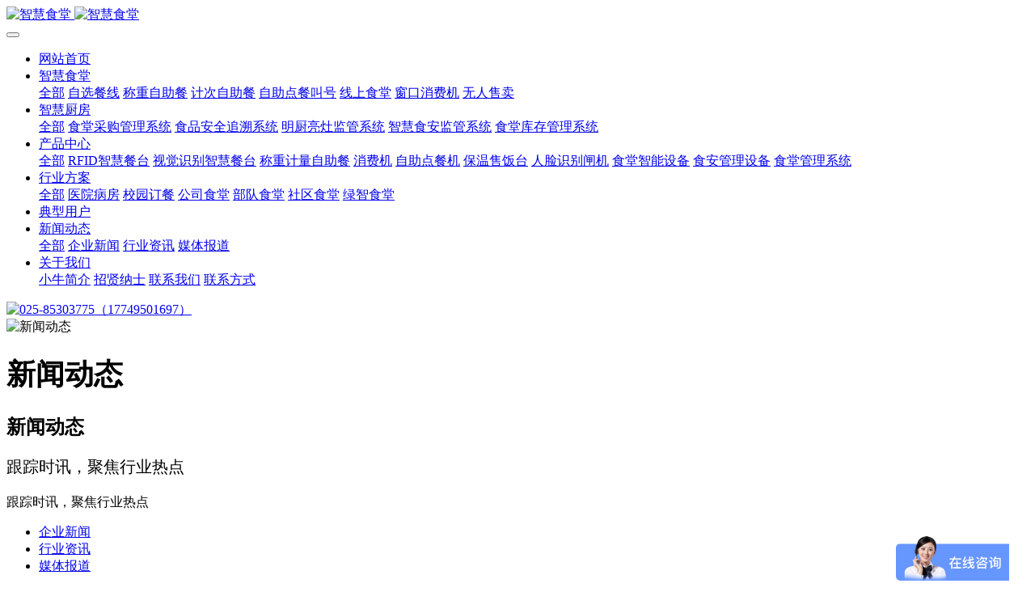

--- FILE ---
content_type: text/html;charset=UTF-8
request_url: https://www.lnvipsoft.com/news/148.html
body_size: 9804
content:
<!DOCTYPE HTML>
<html class="oxh met-web" >
<head>
<meta charset="utf-8">
<meta name="renderer" content="webkit">
<meta http-equiv="X-UA-Compatible" content="IE=edge,chrome=1">
<meta name="viewport" content="width=device-width,initial-scale=1.0,maximum-scale=1.0,minimum-scale=1.0,user-scalable=0,minimal-ui">
<meta name="format-detection" content="telephone=no">
<title>湘潭市政府智慧食堂做好领头作用：厉行勤俭节约 倡导文明风尚 吸引央视采访为之点赞-智慧食堂官网</title>
<meta name="description" content="2022年1月23号7点，正是观看新闻联播的时候，看着国内新闻以及国际消息，这时一则报道食堂的消息吸引了我。新闻报道了湘潭市政府的智慧食堂，该食堂描述了如何通过科技方式降本提效，勤俭节约，仔细一看不就是我司的核心产品之一吗......">
<meta name="keywords" content="智慧食堂,南京小牛,智慧食堂设备,智慧食堂管理系统,智慧食堂解决方案,智能化食堂设备,食堂智能结算,营养健康管理,供应链管理,食品安全监管,高校智慧食堂,企业智慧食堂">
<meta name="generator" content="MetInfo V7.7" data-variable="../|cn|cn|muidz0023|2|140|148" data-user_name="">
<link href="../favicon.ico?1665633266" rel="shortcut icon" type="image/x-icon">
<link rel="stylesheet" type="text/css" href="../public/web/css/basic.css?1739333470">
<link rel="stylesheet" type="text/css" href="../templates/muidz0023/cache/shownews_cn.css?1753662213">
<style>
@media (max-width:767px){
.met-sidebar,#nb_icon_wrap{display:none !important;}
}
</style>
<script>
var _hmt = _hmt || [];
(function() {
  var hm = document.createElement("script");
  hm.src = "https://hm.baidu.com/hm.js?8cf026f6e302a2c7ade4fcbc5b826302";
  var s = document.getElementsByTagName("script")[0]; 
  s.parentNode.insertBefore(hm, s);
})();
</script>
<style>
body{
    background-color:#ffffff !important;font-family: !important;}
h1,h2,h3,h4,h5,h6{font-family: !important;}
</style>
<script>(function(){var t=navigator.userAgent;(t.indexOf("rv:11")>=0||t.indexOf("MSIE 10")>=0)&&document.write("<script src=\"../public/plugins/html5shiv/html5shiv.min.js\"><\/script>")})();</script>
</head>
<!--[if lte IE 9]>
<div class="text-xs-center m-b-0 bg-blue-grey-100 alert">
    <button type="button" class="close" aria-label="Close" data-dismiss="alert">
        <span aria-hidden="true">×</span>
    </button>
    你正在使用一个过时的浏览器。请升级你的浏览器，以提高您的体验。</div>
<![endif]-->
<body >

                <body class="met-navfixed">
    <header class='met-head navbar-fixed-top' m-id='2' m-type='head_nav'>
    <nav class="navbar navbar-default box-shadow-none head_nav_met_07_2_2" data-mobile_sb_bg_page="0" data-fullpage_open="0" data-fullpage_open_mobile="0" data-fullpage_special_blocks="" data-fullpage_special_blocks_mobile="小牛智慧食堂为食堂管理者提供最新媒体动态，为帮助其及时了解新闻内容，掌握行业信息。" data-column_name=""
    >
        <div class="container">
                                <h3 hidden>智慧食堂官网</h3>
                                                                        <div class="nav-flex flex">
                <div class="nav-header flex">
                    <!-- logo -->
                    <div class="navbar-header">
                        <a href="../" class="met-logo" title="智慧食堂官网">
                            <img src="../upload/202210/1665633505.png" data-src="../upload/202210/1665633500.png" alt="智慧食堂" class="hidden-sm-down">
                            <img src="../upload/202210/1665633505.png" data-src="../upload/202210/1665633500.png" alt="智慧食堂" class="hidden-md-up">
                        </a>
                    </div>
                    <!-- 导航 -->
                    <button type="button" class="navbar-toggler hamburger hamburger-close collapsed p-x-5 head_nav_met_07_2_2-toggler" data-target="#head_nav_met_07_2_2-collapse" data-toggle="collapse">
                        <span class="sr-only"></span>
                        <span class="hamburger-bar"></span>
                    </button>
                </div>
                <div class="nav-right">
                    <div class="collapse navbar-collapse navbar-collapse-toolbar p-0" id="head_nav_met_07_2_2-collapse">
                        <ul class="nav navbar-nav navlist show     ">
                            <li class='nav-item'>
                                <a href="../" title="网站首页" class="nav-link
                                                                    ">网站首页</a>
                            </li>
                                                        <li class="nav-item m-l-20">
                                <a
                                    href="../smart_canteen/zhihuishitang.html"
                                    target='_self'                                    title="智慧食堂"
                                    class="nav-link flex "
                                    data-id="172"
                                >
                                        <span style=''>智慧食堂</span>                                    <i class='show-icon hidden-md-up fa-angle-right transition300'></i>
                                </a>
                                                                    <div class="subnav text-sm-center text-nowrap">
                                    <div class="subnav-body">
                                                                                    <a href="../smart_canteen/zhihuishitang.html" target='_self' title="全部" class='nav-parent hidden-lg-up' data-id="172">全部</a>
                                                                                                                                                                    <a href="/zhihuishitang-zixuancanxian/" target='_self' title="自选餐线" class='' data-id="320">    <span style=''>自选餐线</span></a>
                                                                                                                                                                    <a href="/zhihuishitang-jiliangzizhucan/" target='_self' title="称重自助餐" class='' data-id="323">    <span style=''>称重自助餐</span></a>
                                                                                                                                                                    <a href="/jczzc/" target='_self' title="计次自助餐" class='' data-id="325">    <span style=''>计次自助餐</span></a>
                                                                                                                                                                    <a href="/zzdcjh/" target='_self' title="自助点餐叫号" class='' data-id="327">    <span style=''>自助点餐叫号</span></a>
                                                                                                                                                                    <a href="/xsst/" target='_self' title="线上食堂" class='' data-id="329">    <span style=''>线上食堂</span></a>
                                                                                                                                                                    <a href="/ckxfj/" target='_self' title="窗口消费机" class='' data-id="400">    <span style=''>窗口消费机</span></a>
                                                                                                                                                                    <a href="/wrrm/" target='_self' title="无人售卖" class='' data-id="331">    <span style=''>无人售卖</span></a>
                                                                                                                    </div>
                                </div>
                                                            </li>
                                                        <li class="nav-item m-l-20">
                                <a
                                    href="../smart_kitchen/"
                                    target='_self'                                    title="智慧厨房"
                                    class="nav-link flex "
                                    data-id="173"
                                >
                                        <span style=''>智慧厨房</span>                                    <i class='show-icon hidden-md-up fa-angle-right transition300'></i>
                                </a>
                                                                    <div class="subnav text-sm-center text-nowrap">
                                    <div class="subnav-body">
                                                                                    <a href="../smart_kitchen/" target='_self' title="全部" class='nav-parent hidden-lg-up' data-id="173">全部</a>
                                                                                                                                                                    <a href="/cgsh/" target='_self' title="食堂采购管理系统" class='' data-id="333">    <span style=''>食堂采购管理系统</span></a>
                                                                                                                                                                    <a href="/sagl/" target='_self' title="食品安全追溯系统" class='' data-id="335">    <span style=''>食品安全追溯系统</span></a>
                                                                                                                                                                    <a href="/mingchuliangzao/" target='_self' title="明厨亮灶监管系统" class='' data-id="627">    <span style=''>明厨亮灶监管系统</span></a>
                                                                                                                                                                    <a href="/aqjg/" target='_self' title="智慧食安监管系统" class='' data-id="337">    <span style=''>智慧食安监管系统</span></a>
                                                                                                                                                                    <a href="/kcgl/" target='_self' title="食堂库存管理系统" class='' data-id="339">    <span style=''>食堂库存管理系统</span></a>
                                                                                                                    </div>
                                </div>
                                                            </li>
                                                        <li class="nav-item m-l-20">
                                <a
                                    href="../product/"
                                    target='_self'                                    title="产品中心"
                                    class="nav-link flex "
                                    data-id="127"
                                >
                                        <span style=''>产品中心</span>                                    <i class='show-icon hidden-md-up fa-angle-right transition300'></i>
                                </a>
                                                                    <div class="subnav text-sm-center text-nowrap">
                                    <div class="subnav-body">
                                                                                    <a href="../product/" target='_self' title="全部" class='nav-parent hidden-lg-up' data-id="127">全部</a>
                                                                                                                                                                    <a href="../product/list-RFIDzhihuicantai.html" target='_self' title="RFID智慧餐台" class='' data-id="136">    <span style=''>RFID智慧餐台</span></a>
                                                                                                                                                                    <a href="../product/list-zhihuicantai.html" target='_self' title="视觉识别智慧餐台" class='' data-id="137">    <span style=''>视觉识别智慧餐台</span></a>
                                                                                                                                                                    <a href="../product/list-chengzhongzizhucan.html" target='_self' title="称重计量自助餐" class='' data-id="185">    <span style=''>称重计量自助餐</span></a>
                                                                                                                                                                    <a href="../product/list-renlianxiaofeiji.html" target='_self' title="消费机" class='' data-id="186">    <span style=''>消费机</span></a>
                                                                                                                                                                    <a href="../product/list-diancanji.html" target='_self' title="自助点餐机" class='' data-id="187">    <span style=''>自助点餐机</span></a>
                                                                                                                                                                    <a href="../product/list-zhinengbaowentai.html" target='_self' title="保温售饭台" class='' data-id="139">    <span style=''>保温售饭台</span></a>
                                                                                                                                                                    <a href="../product/list-renlianzhaji.html" target='_self' title="人脸识别闸机" class='' data-id="188">    <span style=''>人脸识别闸机</span></a>
                                                                                                                                                                    <a href="../product/list-zhihuicanting.html" target='_self' title="食堂智能设备" class='' data-id="189">    <span style=''>食堂智能设备</span></a>
                                                                                                                                                                    <a href="../product/list-518.html" target='_self' title="食安管理设备" class='' data-id="518">    <span style=''>食安管理设备</span></a>
                                                                                                                                                                    <a href="../product/list-462.html" target='_self' title="食堂管理系统" class='' data-id="462">    <span style=''>食堂管理系统</span></a>
                                                                                                                    </div>
                                </div>
                                                            </li>
                                                        <li class="nav-item m-l-20">
                                <a
                                    href="../industry_scheme/solution.html"
                                    target='_self'                                    title="行业方案"
                                    class="nav-link flex "
                                    data-id="174"
                                >
                                        <span style=''>行业方案</span>                                    <i class='show-icon hidden-md-up fa-angle-right transition300'></i>
                                </a>
                                                                    <div class="subnav text-sm-center text-nowrap">
                                    <div class="subnav-body">
                                                                                    <a href="../industry_scheme/solution.html" target='_self' title="全部" class='nav-parent hidden-lg-up' data-id="174">全部</a>
                                                                                                                                                                    <a href="/yiyuanzhihuishitang/" target='_self' title="医院病房" class='' data-id="390">    <span style=''>医院病房</span></a>
                                                                                                                                                                    <a href="/xuexiaozhihuishitang/" target='_self' title="校园订餐" class='' data-id="374">    <span style=''>校园订餐</span></a>
                                                                                                                                                                    <a href="../industry_scheme/192.html" target='_self' title="公司食堂" class='' data-id="192">    <span style=''>公司食堂</span></a>
                                                                                                                                                                    <a href="/buduizhihuishitang/" target='_self' title="部队食堂" class='' data-id="376">    <span style=''>部队食堂</span></a>
                                                                                                                                                                    <a href="/shequzhihuishitang/" target='_self' title="社区食堂" class='' data-id="392">    <span style=''>社区食堂</span></a>
                                                                                                                                                                    <a href="/lvzhishitang/" target='_self' title="绿智食堂" class='' data-id="581">    <span style=''>绿智食堂</span></a>
                                                                                                                    </div>
                                </div>
                                                            </li>
                                                        <li class="nav-item m-l-20">
                                <a
                                    href="../img/"
                                    target='_self'                                    title="典型用户"
                                    class="nav-link flex "
                                    data-id=""
                                >
                                        <span style=''>典型用户</span>                                    <i class='show-icon hidden-md-up fa-angle-right transition300'></i>
                                </a>
                                                                </li>
                                                        <li class="nav-item m-l-20">
                                <a
                                    href="../news/"
                                    target='_self'                                    title="新闻动态"
                                    class="nav-link flex active"
                                    data-id="128"
                                >
                                        <span style=''>新闻动态</span>                                    <i class='show-icon hidden-md-up fa-angle-right transition300'></i>
                                </a>
                                                                    <div class="subnav text-sm-center text-nowrap">
                                    <div class="subnav-body">
                                                                                    <a href="../news/" target='_self' title="全部" class='nav-parent hidden-lg-up' data-id="128">全部</a>
                                                                                                                                                                    <a href="../news/list-142.html" target='_self' title="企业新闻" class='' data-id="142">    <span style=''>企业新闻</span></a>
                                                                                                                                                                    <a href="../news/list-141.html" target='_self' title="行业资讯" class='' data-id="141">    <span style=''>行业资讯</span></a>
                                                                                                                                                                    <a href="../news/list-140.html" target='_self' title="媒体报道" class='active' data-id="140">    <span style=''>媒体报道</span></a>
                                                                                                                    </div>
                                </div>
                                                            </li>
                                                        <li class="nav-item m-l-20">
                                <a
                                    href="../about/"
                                    target='_self'                                    title="关于我们"
                                    class="nav-link flex "
                                    data-id="126"
                                >
                                        <span style=''>关于我们</span>                                    <i class='show-icon hidden-md-up fa-angle-right transition300'></i>
                                </a>
                                                                    <div class="subnav text-sm-center text-nowrap">
                                    <div class="subnav-body">
                                                                                                                                                                        <a href="../about/132.html" target='_self' title="小牛简介" class='' data-id="132">    <span style=''>小牛简介</span></a>
                                                                                                                                                                    <a href="../job/" target='_self' title="招贤纳士" class='' data-id="131">    <span style=''>招贤纳士</span></a>
                                                                                                                                                                    <a href="../about/lianxiwomenweb.html" target='_self' title="联系我们" class='' data-id="77">    <span style=''>联系我们</span></a>
                                                                                                                                                                    <a href="../about/lianxifangshi.html" target='_self' title="联系方式" class='' data-id="574">    <span style=''>联系方式</span></a>
                                                                                                                    </div>
                                </div>
                                                            </li>
                                                    </ul>
                    </div>
                    <div class="right-control">
                                                                                <a href="tel:025-85303775（17749501697）" class="control-item control-item-tel"
                        data-plugin="webuiPopover" data-trigger="hover" data-width="auto" data-animation="pop" data-placement="left" data-content="<a href='tel:025-85303775（17749501697）' style='color:#000;'>025-85303775（17749501697）</a>">
                            <img src="../upload/202210/1665838438.png" alt="025-85303775（17749501697）" class='cover-image'>
                        </a>
                                                                                                                                                                </div>
                </div>
            </div>
        </div>
    </nav>
</header>
    
            <div class="banner_met_07_1_8 page-bg met-index-body  hidden-sm-down" m-id='8' m-type='banner'>
        <div class="slick-slide">
        <img class="cover-image" src="../upload/202210/1666587467.jpg" srcset='../upload/thumb_src/x_767/1667475564.jpg 767w,../upload/202210/1666587467.jpg' sizes="(max-width: 767px) 767px" alt="新闻动态" data-full_height="0" data-full_height_mobile="0" data-height='300|300|100' >
        <div class="banner-text" data-position="position-4|position-0" met-imgmask>
                            <div class='container'>
                <div class='banner-text-con'>
                    <div class="text-con">
                        <h1 class="animation-slide-top font-weight-500 m-t-0     hidden-sm-down" style="color:;font-size:36px;">新闻动态</h1>
                                                    <h1 class="animation-slide-top font-weight-500 m-t-0 hidden-md-up" style="color:;font-size:24px;">新闻动态</h1>
                                                <p class="animation-slide-bottom m-b-0     hidden-sm-down" style='color:;font-size:20px;'>跟踪时讯，聚焦行业热点</p>
                                                    <p class="animation-slide-bottom m-b-0 hidden-md-up" style='color:;font-size:16px;'>跟踪时讯，聚焦行业热点</p>
                                            </div>
                                        </div>
            </div>
        </div>
    </div>
    </div>
<div class='hidden-md-up'>
    
            <div class="subcolumn_nav_met_07_3_23 met-column-nav     " m-id='23' m-type='nocontent'>
	<div class="container">
		<div class="">
			<ul class="met-column-nav-ul ulstyle     flex-space-between">
									    																			    							<li>
								<a href="../news/list-142.html" title="企业新闻" 0 class=''>企业新闻</a>
							</li>
																										    							<li>
								<a href="../news/list-141.html" title="行业资讯" 0 class=''>行业资讯</a>
							</li>
																										    							<li>
								<a href="../news/list-140.html" title="媒体报道" 0 class='active'>媒体报道</a>
							</li>
																		</ul>
		</div>
	</div>
</div>
</div>

        <main class="news_list_detail_met_144_1_52 page-content     " m-id='52'>
	<div class="container popular-news right">
		<!-- sidebar -->
		    		<div class="row flex">
			<div class="col-md-9">
						<div class="met-shownews-body">
					<section class="details-title">
						<h1 class='m-t-10 m-b-5'>湘潭市政府智慧食堂做好领头作用：厉行勤俭节约 倡导文明风尚 吸引央视采访为之点赞</h1>
						<div class="info font-size-12">
							<span class='m-r-20'>
								    阅读量								<i class="icon wb-eye m-r-5" aria-hidden="true"></i><script type='text/javascript' class='met_hits' data-hits='900' src="../hits/?lang=cn&type=news&vid=148&list=0"></script>							</span>
							<span>
								    发布时间								<i class="icon fa-clock-o m-r-5" aria-hidden="true"></i>2022-11-21							</span>
						</div>
					</section>
					<section class="met-editor clearfix m-t-20      add_no"><p><span style="font-family: 宋体, SimSun; font-size: 16px">2022年1月23号7点，正是观看新闻联播的时候，看着国内新闻以及国际消息，这时一则报道食堂的消息吸引了我。</span></p><p><span style="font-family: 宋体, SimSun; font-size: 16px"><br/></span></p><p><span style="font-family: 宋体, SimSun; font-size: 16px">新闻报道了湘潭市政府的智慧食堂，该食堂描述了如何通过科技方式降本提效，勤俭节约，仔细一看不就是我司的核心产品之一吗？</span></p><p><span style="font-family: 宋体, SimSun; font-size: 16px"> </span></p><p><span style="font-size: 16px; font-family: 宋体, SimSun"><br/></span></p><p><span style="font-family: 宋体, SimSun; font-size: 16px"><span style="font-family: 宋体, SimSun">自选餐线，采用</span>3.0版本，智能出品机搭配智慧餐台使用，硬件与软件的组合，前厅与后厨数据互通有无，在智慧食堂的运营下采购成本下降20%，厨余垃圾较以前少了60%，成效数字可见。接下来我们具体看看是如何达到节约效果：</span></p><p><span style="font-family: 宋体, SimSun; font-size: 16px"> </span></p><p><span style="font-family: 宋体, SimSun; font-size: 18px"><strong><span style="font-family: 宋体, SimSun"><br/></span></strong></span></p><p><span style="font-family: 宋体, SimSun; font-size: 18px"><strong><span style="font-family: 宋体, SimSun">小碗菜，一碗一份，自由选取，告别固定搭配</span></strong></span></p><p><span style="font-family: 宋体, SimSun; font-size: 16px; color: rgb(0, 0, 0)">千人千味，每一个人的口味经不相同，以往的食堂都是固定搭配，不管口味如何大份配置，吃不完不好吃就直接倒掉，厨余垃圾的指标居高不下。自2020年以来，习大大倡导节约粮食拒绝浪费，如何解决厨余成了很多食堂困扰的问题？</span></p><p><span style="font-family: 宋体, SimSun; font-size: 16px; color: rgb(0, 0, 0); text-align: center;"><img src="../upload/202203/1646386723814183.jpg" data-width="1000" data-height="447" / alt="" title=""></span></p><p><span style="font-family: 宋体, SimSun; font-size: 16px; color: rgb(0, 0, 0)">于是团餐企业正式推出了智慧食</span><span style="font-family: 宋体, SimSun; font-size: 16px">堂理念，小碗菜就是其中一种，改变传统食堂固定搭配模式，员工自由选择，想吃什么选什么且每份量都是不多不少，一定程度上减少了食物浪费。</span></p><p><span style="font-family: 宋体, SimSun; font-size: 16px"> </span></p><p><span style="font-family: 宋体, SimSun; font-size: 16px"><strong><span style="font-family: 宋体, SimSun; font-size: 19px"><br/></span></strong></span></p><p><span style="font-family: 宋体, SimSun; font-size: 18px"><strong><span style="font-family: 宋体, SimSun">智能出品写入价格，智慧餐台芯片识别自动计价结算</span></strong></span></p><p><span style="font-family: 宋体, SimSun; font-size: 16px"><span style="font-size: 19px; font-family: 宋体, SimSun"><br/></span></span></p><p><span style="text-align:center;font-family: 宋体, SimSun; font-size: 16px"><span style="font-family: 宋体, SimSun">想实现无人收银自动结算该怎么办？</span>3.0方案满足你的要求。智能出品台，阿姨打菜即出品，且配备营养价签当餐所食营养成分清晰可见，最核心的是利用RFID技术，结合碗底芯片，读取价格等信息，餐台自动识别计价，员工刷脸或者刷卡扫码结算，整个结算过程只需0.8秒，方便快捷节省人工成本。<img src="../upload/202203/1646386746792359.jpg" data-width="1000" data-height="447" / alt="" title=""></span></p><p><span style="font-family: 宋体, SimSun; font-size: 16px"> </span></p><p><span style="font-family: 宋体, SimSun; font-size: 16px"><strong><span style="font-family: 宋体, SimSun; font-size: 19px"><br/></span></strong></span></p><p><span style="font-family: 宋体, SimSun; font-size: 16px"><strong><span style="font-family: 宋体, SimSun; font-size: 19px">数据盘读，强大系统后台掌控整个经营过程</span></strong></span></p><p><span style="text-align:center;font-family: 宋体, SimSun; font-size: 16px">前厅售卖的记录会形成数据传输到后台，当天的菜品消费数量、消费金额、最高销量菜品、最低销量菜品，后台直接查询一览无余。且根据当餐销售量可以精准备餐，源头上杜绝浪费。大数据贯穿整个食堂，从进销存，到备餐，到餐后结余，数据无处不在，智慧食堂推动整个餐饮服务行业的数字化进程。<img src="../upload/202203/1646386789331273.jpg" data-width="1000" data-height="447" / alt="" title=""></span></p><p><span style="font-family: 宋体, SimSun; font-size: 16px"> </span></p><p><span style="font-family: 宋体, SimSun; font-size: 16px">智慧食堂，科技参与之后的食堂，提高效率的同时又可以节约粮食，拒绝浪费，湘潭市政府的人员在引领勤俭节约上做到了表率。</span></p><p><br/></p><div id="metinfo_additional"><p>走近新一代智慧食堂，以行业领先的RFID和AI技术为基础，自主研发餐线无人收银、计量自助餐、人脸消费机和食堂管理软件等核心产品。在核心产品的基础上，结合线上食堂、健康膳食为用户提供线上线下、前后台一体的智慧食堂解决方案。</p></div></section>
					        					    					        <div class='met-page p-y-30 border-top1'>
            <div class="container p-t-30 ">
                <ul class="pagination block blocks-2 text-xs-center text-sm-left">
                    <li class='page-item m-b-0 '>
                        <a href='../news/149.html' title="你如何才能拥有称心如意的食堂？重庆医药集团智能食堂解答疑惑" class='page-link text-truncate'>
                            上一篇                            <span aria-hidden="true" class='hidden-xs-down'>: 你如何才能拥有称心如意的食堂？重庆医药集团智能食堂解答疑惑</span>
                        </a>
                    </li>
                    <li class='page-item m-b-0 '>
                        <a href='../news/147.html' title="乐牛人脸识别消费机：让智能改变生活" class='page-link pull-xs-right text-truncate'>
                            下一篇                            <span aria-hidden="true" class='hidden-xs-down'>: 乐牛人脸识别消费机：让智能改变生活</span>
                        </a>
                    </li>
                </ul>
            </div>
        </div>
					<div class="met-news-new">
					<h4>最新消息</h4>
					<ul class="blocks-100 blocks-md-2 blocks-lg-4 blocks-xxl-4 met-news-list">
																				<li class="    shown"">
								<div class="card cover">
									<figure class="cover m-b-0">
										<a href="../news/148.html" title="湘潭市政府智慧食堂做好领头作用：厉行勤俭节约 倡导文明风尚 吸引央视采访为之点赞" target=_self>
											<img class="w-full transition300"     src="../upload/thumb_src/800_500/1646386723814183.jpg" alt="湘潭市政府智慧食堂做好领头作用：厉行勤俭节约 倡导文明风尚 吸引央视采访为之点赞" />
										</a>
									</figure>
									<div class="card-title m-y-0">
										<div class="flex title-body">
											<h4 class="font-size-14 m-x-0 m-t-0">
												<a href="../news/148.html" target=_self title="湘潭市政府智慧食堂做好领头作用：厉行勤俭节约 倡导文明风尚 吸引央视采访为之点赞">湘潭市政府智慧食堂做好领头作用：厉行勤俭节约 倡导文明风尚 吸引央视采访为之点赞</a>
											</h4>
											<a href="../news/148.html" title="湘潭市政府智慧食堂做好领头作用：厉行勤俭节约 倡导文明风尚 吸引央视采访为之点赞" target=_self class="more text-nowrap m-l-10">
											<i class="font-size-12 mb-0 fa-angle-right"></i></a>
										</div>
										<p class="info font-size-12 m-b-0">2022-11-21</p>
									</div>
								</div>
							</li>
													<li class="    shown"">
								<div class="card cover">
									<figure class="cover m-b-0">
										<a href="../news/84.html" title="备受关注的南京小牛——第39届香港秋季电子展" target=_self>
											<img class="w-full transition300"     src="../upload/thumb_src/800_500/1582776409.jpg" alt="备受关注的南京小牛——第39届香港秋季电子展" />
										</a>
									</figure>
									<div class="card-title m-y-0">
										<div class="flex title-body">
											<h4 class="font-size-14 m-x-0 m-t-0">
												<a href="../news/84.html" target=_self title="备受关注的南京小牛——第39届香港秋季电子展">备受关注的南京小牛——第39届香港秋季电子展</a>
											</h4>
											<a href="../news/84.html" title="备受关注的南京小牛——第39届香港秋季电子展" target=_self class="more text-nowrap m-l-10">
											<i class="font-size-12 mb-0 fa-angle-right"></i></a>
										</div>
										<p class="info font-size-12 m-b-0">2022-11-21</p>
									</div>
								</div>
							</li>
													<li class="    shown"">
								<div class="card cover">
									<figure class="cover m-b-0">
										<a href="../news/23.html" title="甘肃高校首创智慧化餐饮模式——西北师范大学餐饮文化中心启用电子结算系统" target=_self>
											<img class="w-full transition300"     src="../upload/thumb_src/800_500/1668755675.jpg" alt="甘肃高校首创智慧化餐饮模式——西北师范大学餐饮文化中心启用电子结算系统" />
										</a>
									</figure>
									<div class="card-title m-y-0">
										<div class="flex title-body">
											<h4 class="font-size-14 m-x-0 m-t-0">
												<a href="../news/23.html" target=_self title="甘肃高校首创智慧化餐饮模式——西北师范大学餐饮文化中心启用电子结算系统">甘肃高校首创智慧化餐饮模式——西北师范大学餐饮文化中心启用电子结算系统</a>
											</h4>
											<a href="../news/23.html" title="甘肃高校首创智慧化餐饮模式——西北师范大学餐饮文化中心启用电子结算系统" target=_self class="more text-nowrap m-l-10">
											<i class="font-size-12 mb-0 fa-angle-right"></i></a>
										</div>
										<p class="info font-size-12 m-b-0">2022-11-21</p>
									</div>
								</div>
							</li>
													<li class="    shown"">
								<div class="card cover">
									<figure class="cover m-b-0">
										<a href="../news/258.html" title="智能音箱防水检测与音响气密性测试应用" target=_self>
											<img class="w-full transition300"     src="../upload/thumb_src/800_500/1631582777.jpg" alt="智能音箱防水检测与音响气密性测试应用" />
										</a>
									</figure>
									<div class="card-title m-y-0">
										<div class="flex title-body">
											<h4 class="font-size-14 m-x-0 m-t-0">
												<a href="../news/258.html" target=_self title="智能音箱防水检测与音响气密性测试应用">智能音箱防水检测与音响气密性测试应用</a>
											</h4>
											<a href="../news/258.html" title="智能音箱防水检测与音响气密性测试应用" target=_self class="more text-nowrap m-l-10">
											<i class="font-size-12 mb-0 fa-angle-right"></i></a>
										</div>
										<p class="info font-size-12 m-b-0">2021-09-13</p>
									</div>
								</div>
							</li>
											</ul>
					</div>
				</div>
				    			</div>

        			<div class="col-md-3">
				<aside class="sidebar_met_07_1_53 met-sidebar panel panel-body m-b-0" boxmh-h m-id='53' m-type='nocontent'>
					<ul class="sidebar-column ulstyle">
						    												<li>
							<a title="企业新闻" class='flex font-size-16      '
								    								href="../news/list-142.html" target='_self'															>
								<span class='m-r-10'>企业新闻</span>
								<i class="fa-angle-right font-size-16     "></i>
							</a>
							    						</li>
												<li>
							<a title="行业资讯" class='flex font-size-16      '
								    								href="../news/list-141.html" target='_self'															>
								<span class='m-r-10'>行业资讯</span>
								<i class="fa-angle-right font-size-16     "></i>
							</a>
							    						</li>
												<li>
							<a title="媒体报道" class='flex font-size-16 active     '
								    								href="../news/list-140.html" target='_self'															>
								<span class='m-r-10'>媒体报道</span>
								<i class="fa-angle-right font-size-16     "></i>
							</a>
							    						</li>
											</ul>
				</aside>
			</div>
		</div>
    </div>
</main>
    
        <div class="foot_nav_met_07_2_9 met-index-body flex     " m-id='9' m-type='foot'>
    <div class="oya w-full">
        <div class="container">
            <ul class="nav row flex     " m-id='9' m-type="foot_nav">
                                <li class='m-b-20 p-x-15'>
                    <h3 class='m-y-0 font-size-14'><a href="../smart_canteen/zhihuishitang.html" title="智慧食堂" class='inline-block p-r-20' target='_self'><span style=''>智慧食堂</span></a></h3>
                                            <ul class="subnav m-t-15 ulstyle">
                                                                                    <li class='m-t-10'>
                                <h4 class='m-y-0 font-size-12'><a href="/zhihuishitang-zixuancanxian/" title="自选餐线" target='_self'><span style=''>自选餐线</span></a></h4>
                            </li>
                                                                                                                <li class='m-t-10'>
                                <h4 class='m-y-0 font-size-12'><a href="/zhihuishitang-jiliangzizhucan/" title="称重自助餐" target='_self'><span style=''>称重自助餐</span></a></h4>
                            </li>
                                                                                                                <li class='m-t-10'>
                                <h4 class='m-y-0 font-size-12'><a href="/jczzc/" title="计次自助餐" target='_self'><span style=''>计次自助餐</span></a></h4>
                            </li>
                                                                                                                <li class='m-t-10'>
                                <h4 class='m-y-0 font-size-12'><a href="/zzdcjh/" title="自助点餐叫号" target='_self'><span style=''>自助点餐叫号</span></a></h4>
                            </li>
                                                                                                                <li class='m-t-10'>
                                <h4 class='m-y-0 font-size-12'><a href="/xsst/" title="线上食堂" target='_self'><span style=''>线上食堂</span></a></h4>
                            </li>
                                                                                                                <li class='m-t-10'>
                                <h4 class='m-y-0 font-size-12'><a href="/ckxfj/" title="窗口消费机" target='_self'><span style=''>窗口消费机</span></a></h4>
                            </li>
                                                                                                                                </ul>
                                    </li>
                                <li class='m-b-20 p-x-15'>
                    <h3 class='m-y-0 font-size-14'><a href="../smart_kitchen/" title="智慧厨房" class='inline-block p-r-20' target='_self'><span style=''>智慧厨房</span></a></h3>
                                            <ul class="subnav m-t-15 ulstyle">
                                                                                    <li class='m-t-10'>
                                <h4 class='m-y-0 font-size-12'><a href="/cgsh/" title="食堂采购管理系统" target='_self'><span style=''>食堂采购管理系统</span></a></h4>
                            </li>
                                                                                                                <li class='m-t-10'>
                                <h4 class='m-y-0 font-size-12'><a href="/sagl/" title="食品安全追溯系统" target='_self'><span style=''>食品安全追溯系统</span></a></h4>
                            </li>
                                                                                                                <li class='m-t-10'>
                                <h4 class='m-y-0 font-size-12'><a href="/mingchuliangzao/" title="明厨亮灶监管系统" target='_self'><span style=''>明厨亮灶监管系统</span></a></h4>
                            </li>
                                                                                                                <li class='m-t-10'>
                                <h4 class='m-y-0 font-size-12'><a href="/aqjg/" title="智慧食安监管系统" target='_self'><span style=''>智慧食安监管系统</span></a></h4>
                            </li>
                                                                                                                <li class='m-t-10'>
                                <h4 class='m-y-0 font-size-12'><a href="/kcgl/" title="食堂库存管理系统" target='_self'><span style=''>食堂库存管理系统</span></a></h4>
                            </li>
                                                                        </ul>
                                    </li>
                                <li class='m-b-20 p-x-15'>
                    <h3 class='m-y-0 font-size-14'><a href="../product/" title="产品中心" class='inline-block p-r-20' target='_self'><span style=''>产品中心</span></a></h3>
                                            <ul class="subnav m-t-15 ulstyle">
                                                                                    <li class='m-t-10'>
                                <h4 class='m-y-0 font-size-12'><a href="../product/list-RFIDzhihuicantai.html" title="RFID智慧餐台" target='_self'><span style=''>RFID智慧餐台</span></a></h4>
                            </li>
                                                                                                                <li class='m-t-10'>
                                <h4 class='m-y-0 font-size-12'><a href="../product/list-zhihuicantai.html" title="视觉识别智慧餐台" target='_self'><span style=''>视觉识别智慧餐台</span></a></h4>
                            </li>
                                                                                                                <li class='m-t-10'>
                                <h4 class='m-y-0 font-size-12'><a href="../product/list-chengzhongzizhucan.html" title="称重计量自助餐" target='_self'><span style=''>称重计量自助餐</span></a></h4>
                            </li>
                                                                                                                <li class='m-t-10'>
                                <h4 class='m-y-0 font-size-12'><a href="../product/list-renlianxiaofeiji.html" title="消费机" target='_self'><span style=''>消费机</span></a></h4>
                            </li>
                                                                                                                <li class='m-t-10'>
                                <h4 class='m-y-0 font-size-12'><a href="../product/list-diancanji.html" title="自助点餐机" target='_self'><span style=''>自助点餐机</span></a></h4>
                            </li>
                                                                                                                <li class='m-t-10'>
                                <h4 class='m-y-0 font-size-12'><a href="../product/list-zhinengbaowentai.html" title="保温售饭台" target='_self'><span style=''>保温售饭台</span></a></h4>
                            </li>
                                                                                                                                                                                                                                                                                                        </ul>
                                    </li>
                                <li class='m-b-20 p-x-15'>
                    <h3 class='m-y-0 font-size-14'><a href="../industry_scheme/solution.html" title="行业方案" class='inline-block p-r-20' target='_self'><span style=''>行业方案</span></a></h3>
                                            <ul class="subnav m-t-15 ulstyle">
                                                                                    <li class='m-t-10'>
                                <h4 class='m-y-0 font-size-12'><a href="/yiyuanzhihuishitang/" title="医院病房" target='_self'><span style=''>医院病房</span></a></h4>
                            </li>
                                                                                                                <li class='m-t-10'>
                                <h4 class='m-y-0 font-size-12'><a href="/xuexiaozhihuishitang/" title="校园订餐" target='_self'><span style=''>校园订餐</span></a></h4>
                            </li>
                                                                                                                <li class='m-t-10'>
                                <h4 class='m-y-0 font-size-12'><a href="../industry_scheme/192.html" title="公司食堂" target='_self'><span style=''>公司食堂</span></a></h4>
                            </li>
                                                                                                                <li class='m-t-10'>
                                <h4 class='m-y-0 font-size-12'><a href="/buduizhihuishitang/" title="部队食堂" target='_self'><span style=''>部队食堂</span></a></h4>
                            </li>
                                                                                                                                                                                        </ul>
                                    </li>
                                <li class='m-b-20 p-x-15'>
                    <h3 class='m-y-0 font-size-14'><a href="../img/" title="典型用户" class='inline-block p-r-20' target='_self'><span style=''>典型用户</span></a></h3>
                                            <ul class="subnav m-t-15 ulstyle">
                                                                                    <li class='m-t-10'>
                                <h4 class='m-y-0 font-size-12'><a href="../img/list-193.html" title="企业" target='_self'><span style=''>企业</span></a></h4>
                            </li>
                                                                                                                <li class='m-t-10'>
                                <h4 class='m-y-0 font-size-12'><a href="../img/list-195.html" title="高校" target='_self'><span style=''>高校</span></a></h4>
                            </li>
                                                                                                                <li class='m-t-10'>
                                <h4 class='m-y-0 font-size-12'><a href="../img/list-196.html" title="K12" target='_self'><span style=''>K12</span></a></h4>
                            </li>
                                                                                                                <li class='m-t-10'>
                                <h4 class='m-y-0 font-size-12'><a href="../img/list-197.html" title="医院" target='_self'><span style=''>医院</span></a></h4>
                            </li>
                                                                                                                <li class='m-t-10'>
                                <h4 class='m-y-0 font-size-12'><a href="../img/list-572.html" title="金融" target='_self'><span style=''>金融</span></a></h4>
                            </li>
                                                                                                                <li class='m-t-10'>
                                <h4 class='m-y-0 font-size-12'><a href="../img/list-194.html" title="政府" target='_self'><span style=''>政府</span></a></h4>
                            </li>
                                                                                                                                </ul>
                                    </li>
                                <li class='m-b-20 p-x-15'>
                    <h3 class='m-y-0 font-size-14'><a href="../news/" title="新闻动态" class='inline-block p-r-20' target='_self'><span style=''>新闻动态</span></a></h3>
                                            <ul class="subnav m-t-15 ulstyle">
                                                                                    <li class='m-t-10'>
                                <h4 class='m-y-0 font-size-12'><a href="../news/list-142.html" title="企业新闻" target='_self'><span style=''>企业新闻</span></a></h4>
                            </li>
                                                                                                                <li class='m-t-10'>
                                <h4 class='m-y-0 font-size-12'><a href="../news/list-141.html" title="行业资讯" target='_self'><span style=''>行业资讯</span></a></h4>
                            </li>
                                                                                                                <li class='m-t-10'>
                                <h4 class='m-y-0 font-size-12'><a href="../news/list-140.html" title="媒体报道" target='_self'><span style=''>媒体报道</span></a></h4>
                            </li>
                                                                        </ul>
                                    </li>
                                <li class='m-b-20 p-x-15'>
                    <h3 class='m-y-0 font-size-14'><a href="../about/" title="关于我们" class='inline-block p-r-20' target='_self'><span style=''>关于我们</span></a></h3>
                                            <ul class="subnav m-t-15 ulstyle">
                                                                                    <li class='m-t-10'>
                                <h4 class='m-y-0 font-size-12'><a href="../about/132.html" title="小牛简介" target='_self'><span style=''>小牛简介</span></a></h4>
                            </li>
                                                                                                                <li class='m-t-10'>
                                <h4 class='m-y-0 font-size-12'><a href="../job/" title="招贤纳士" target='_self'><span style=''>招贤纳士</span></a></h4>
                            </li>
                                                                                                                <li class='m-t-10'>
                                <h4 class='m-y-0 font-size-12'><a href="../about/lianxiwomenweb.html" title="联系我们" target='_self'><span style=''>联系我们</span></a></h4>
                            </li>
                                                                                                                <li class='m-t-10'>
                                <h4 class='m-y-0 font-size-12'><a href="../about/lianxifangshi.html" title="联系方式" target='_self'><span style=''>联系方式</span></a></h4>
                            </li>
                                                                        </ul>
                                    </li>
                            </ul>
            <div class="row m-t-20">
                <div class="col-lg-6">
                    <h2 class='m-t-0 m-b-20 about-title font-size-14'>南京小牛智能科技有限公司</h2>
                    <div class="about met-editor font-size-12"><p><span style="text-wrap: wrap;">南京小牛智能科技有限公司是行业领先的智慧食堂全场景解决方案服务商，以成为全球领先的餐饮智慧化解决方案服务商为发展目标。通过自主研发的 RFID 技术与 AI智能算法，融合智能硬件、数字中台与场景化服务，打造集智能结算、供应链管理、食安监管于一体的全链条服务体系。<br/>以“核心技术+场景服务”双轮驱动，有效提升食堂运营效率与消费体验，持续推动餐饮产业智能化升级，让更多人享受科技赋能的美好“食”光。</span></p></div>
                </div>
                <div class="col-lg-6">
                    <div class="contact">
                                                    <h3 class='m-t-0 m-b-10 font-size-14'>联系我们</h3>
                                                <div class="tel flex p-b-15">
                                                            <a href="tel:025-85303775（17749501697）" class='tel-text font-weight-bold'>025-85303775（17749501697）</a>
                                                                                        <a
                                                            href="tel:025-85303775（17749501697）"
                                                        class='online flex'
                            >
                                                                    <img data-original="../upload/202210/1665902874.png" alt="在线客服" class='m-r-5'/>
                                                                                                    <span class='online-text font-size-16'>在线客服</span>
                                                            </a>
                                                    </div>
                    </div>
                    <div class='footer-text m-t-10' m-id='9' m-type="foot">
                                                    <div>版权所有：南京小牛智能科技有限公司</div>
                                                                                                                                    <div><p><a target="_blank" href="http://www.beian.gov.cn/portal/registerSystemInfo?recordcode=32011202001291" style="text-align:center;display:inline-block; text-decoration:none;height:20px;line-height:20px;"><img src="../upload/202410/1728951585234035.png" style="float:left;"/>苏公网安备 32011202001291号</a></p><p><a href="https://beian.miit.gov.cn" target="_blank" title="工信部" textvalue="苏ICP备11085645号-4">苏ICP备11085645号-4</a></p></div>
                                                                            <div class="powered_by_metinfo"></div>
                    </div>
                </div>
            </div>
        </div>
    </div>
</div>
    <div class="foot_nav_met_07_2_9_bottom met-foot-menu text-xs-center flex h-50     hidden-md-up" m-id='9'     m-type="nocontent">
                    <a href="/" class="item flex h-full"     >
                    <img src="../upload/202212/1672309923.png" alt="首页"/>
                            <span>首页</span>
            </a>
                <a href="/product" class="item flex h-full"     >
                    <img src="../upload/202212/1672309633.png" alt="产品中心"/>
                            <span>产品中心</span>
            </a>
                <a href="/industry_scheme" class="item flex h-full"     >
                    <img src="../upload/202212/1672309654.png" alt="行业方案"/>
                            <span>行业方案</span>
            </a>
                <a href="/img" class="item flex h-full"     >
                    <img src="../upload/202212/1672309918.png" alt="典型用户"/>
                            <span>典型用户</span>
            </a>
        </div>

<input type="hidden" name="met_lazyloadbg" value="">
<script src="../cache/lang_json_cn.js?1753662036"></script>
<script src="../public/web/js/basic.js?1739333470" data-js_url="../templates/muidz0023/cache/shownews_cn.js?1753662213" id="met-page-js"></script>
</body>
</html>

--- FILE ---
content_type: text/javascript;charset=utf-8
request_url: https://www.lnvipsoft.com/hits/?lang=cn&type=news&vid=148&list=0
body_size: 32
content:
document.write('901')